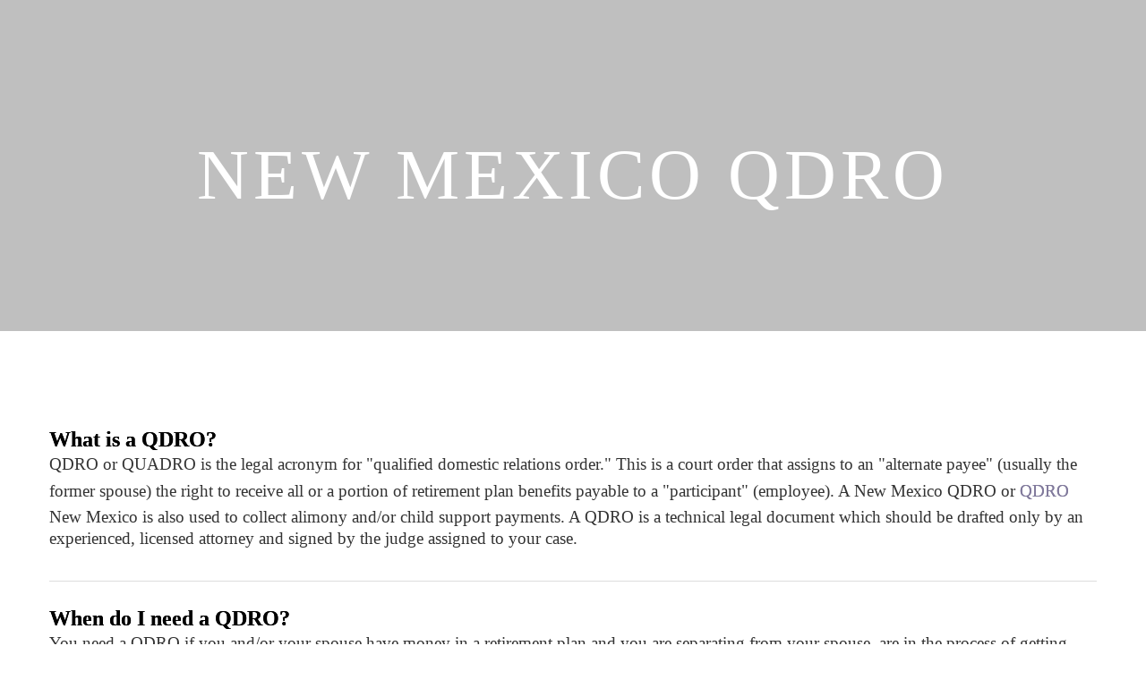

--- FILE ---
content_type: text/html; charset=utf-8
request_url: https://www.stanbeutlerjd.com/new-mexico-qdro
body_size: 17860
content:
<!DOCTYPE html PUBLIC "-//W3C//DTD XHTML 1.0 Transitional//EN" "http://www.w3.org/TR/xhtml1/DTD/xhtml1-transitional.dtd">
<html lang="en" xmlns="http://www.w3.org/1999/xhtml" class="wf-empty">
<head>
<meta name="viewport" content="width=device-width, initial-scale=1.0, maximum-scale=1.0, user-scalable=0">
<link rel="SHORTCUT ICON" href="https://d3ciwvs59ifrt8.cloudfront.net/c26d3c8e-82ae-42ac-a172-7ed7170d4ff9/0d19c31e-0d24-4fcc-8659-9879010e3633.png">
<link rel="alternate" type="application/rss+xml" title="RSS feed for Blog" href="https://www.stanbeutlerjd.com/blog/rss/feeds">
<title>New Mexico QDRO - Stan Beutler, ESQ.</title>
<meta name="description" content="Stan Beutler, ESQ, 20 North Main Street, Suite 312, St. George, UT 84770, You can begin the divorce QDRO process when you are initiating your divorce or legal separation. Mr. Beutler can prepare your QDRO divorce form before you file your divorce or separation documents with the court, after you have filed but before the divorce has become final, o">
<meta name="keywords" content="New Mexico QDRO, Stan Beutler, ESQ, 20 North Main Street, Suite 312, St. George, UT 84770, Experience, Education, retirement plans, Professional, Personal, Mr. Beutler, employers administer, retirement plans, divorce, Specializing, Pension Law, Attorney Stan Beutler">
<meta name="twitter:card" content="summary_large_image">
<meta property="og:title" content="New Mexico QDRO | Stan Beutler, ESQ.">
<meta property="og:description" content="Stan Beutler, ESQ, 20 North Main Street, Suite 312, St. George, UT 84770, You can begin the divorce QDRO process when you are initiating your divorce or legal separation. Mr. Beutler can prepare your QDRO divorce form before you file your divorce or separation documents with the court, after you have filed but before the divorce has become final, o">
<meta property="og:image" content="https://d3ciwvs59ifrt8.cloudfront.net/c26d3c8e-82ae-42ac-a172-7ed7170d4ff9/fd750fd8-24d9-457d-a429-de6de32b7b4f.png">
<meta property="og:image:secure_url" content="https://d3ciwvs59ifrt8.cloudfront.net/c26d3c8e-82ae-42ac-a172-7ed7170d4ff9/fd750fd8-24d9-457d-a429-de6de32b7b4f.png">
<meta property="og:type" content="website">
<meta property="og:url" content="https://www.stanbeutlerjd.com/new-mexico-qdro">
<link href="https://www.stanbeutlerjd.com/csslint.ashx?id=bcf8a8b2-d596-44a1-84ae-b3e32dd3cc7e&bust=20260129144002223" rel="stylesheet" type="text/css">
<link href="https://d25bp99q88v7sv.cloudfront.net/0valez8psitwndm/flexblocks/css/custom-flex.css?b=20260129144002223" rel="stylesheet" type="text/css">
<style type="text/css">.flex-ae872f35-948a-4fd6-887b-55d18aebbb79 .mainContainer{width:100%;}.flex-1ded3ddd-ec3b-4fa6-b242-5b30331d67dd .tintWrap{background:rgba(255, 255, 255, 1);}.flex-1ded3ddd-ec3b-4fa6-b242-5b30331d67dd .mainContainer{max-width:80%;}.flex-a27574dc-8bfc-4c65-92ce-415ffdaa1555 .tintWrap{background:rgba(255, 255, 255, 1);}.flex-a27574dc-8bfc-4c65-92ce-415ffdaa1555 .mainContainer{max-width:80%;}</style>
<script type="text/javascript">window.host = {},host.uikit = "d25bp99q88v7sv.cloudfront.net/0valez8psitwndm/uikit";host.builder = "create.mopro.com";host.builderstatic = "d25bp99q88v7sv.cloudfront.net/0valez8psitwndm/create";host.wo = {},host.wo.web = "create.mopro.com",host.wo.static = "d25bp99q88v7sv.cloudfront.net/0valez8psitwndm/wo";host.administration = {},host.administration.web = "administration.mopro.com",host.administration.static = "d25bp99q88v7sv.cloudfront.net/0valez8psitwndm/administration";host.old_builder = {},host.old_builder.web = "website.mopro.com",host.old_builder.static = "d25bp99q88v7sv.cloudfront.net/0valez8psitwndm/website";host.checkout = {},host.checkout.web = "selfcheckout.mopro.com",host.checkout.static = "selfcheckout.mopro.com/_static";host.smartbooker = "https://smartbooker.mopro.com";host.pulse = {},host.pulse.web = "pulse.mopro.com",host.pulse.static = "pulse.mopro.com/static";window.apiKey = {},apiKey.Google = "AIzaSyBinXhX5UPFiOaL-Cq1JvUxZe4sujPy7W4",apiKey.Bitly = "R_7b8b52174ee449c5ba2777e589cbf8f5",apiKey.Recaptcha = "",apiKey.Segment = "N3lCJIJMfuUmGIgrRHxoVxDxp6rBglT2";apiKey.IPInfo = "d4b1c52d60777c";window.cred = {},cred.bitly = "mobit5";window.url = {},url.getService = {},url.getService.administration = "https://administrationapi.mopro.com/Administration.svc";url.getService.appsetting = "https://appsettingapi.mopro.com/AppSetting.svc";url.getService.checkout = "https://checkoutapi.mopro.com/Checkout.svc";url.getService.dashboard = "https://contentdelieveryapi.mopro.com/ContentDelivery.svc";url.getService.builder = "https://builderapi.mopro.com/Builder.svc";url.getService.websiteoutput = "https://websiteoutputapi.mopro.com/WebsiteOutput.svc";url.setService = "https://coreapi.mopro.com/Core.svc";url.bitly = "https://api-ssl.bitly.com/v3/shorten";url.api = {},url.api.ecommerce = "https://ecommerceapi.mopro.com/api/v1";url.api.oauth = "https://oauthapi.mopro.com/api";url.api.rewards = "https://rewardapi.mopro.com/api/v1";url.api.idx = "https://idxapi.cml.ai/api/v1";url.api.socialpublisher = "https://socialapi.mopro.com/api/v1";url.api.revisionintake = "https://pulseapi.mopro.com/api/v2";window.app = {},app.lang = "en_US";window.CacheKey = "v683";window.config = {};config.isAdmin = "false";config.UserID = "00000000-0000-0000-0000-000000000000";config.AccessTokenID = "00000000-0000-0000-0000-000000000000";config.ProjectID = "b3f00140-c668-492d-ae89-fb02d618ba59";config.SiteID = "bbe13b95-30d9-45be-9a7a-5ce472f5e6c9";config.IsPublish = "1";config.Domain = "www.stanbeutlerjd.com";window.flexjson = "{\"PreviousColorOverlay\":\"\",\"PreviousSecondColorOverlay\":\"\",\"RowWidth\":\"\",\"RowHeight\":\"\",\"SCRowCount\":\"\",\"Alignment\":1,\"HorizontalAlignment\":0,\"ForegroundImageThumbnailTypeID\":800,\"BackgroundImageThumbnailTypeID\":1500,\"ForegroundImagePositionTypeID\":11,\"GradiantDirection\":1,\"SVGGradiantDirection\":1,\"SVGPositioning\":11,\"SVGWidth\":1,\"SVGheight\":1,\"SVGRotation\":0,\"IsBlur\":0,\"IsContainerBGFixed\":0,\"BackgroundType\":\"\",\"PrimaryColorMappingType\":0,\"SecondaryColorMappingType\":0,\"SVGPrimaryColorMappingType\":0,\"SVGSecondaryColorMappingType\":0,\"SVGPrimaryColorOverlay\":\"\",\"SVGSecondColorOverlay\":\"\",\"ColorOverlay\":\"\",\"SecondColorOverlay\":\"\",\"PaddingTop\":0,\"PaddingBottom\":0,\"MobilePaddingTop\":0,\"MobilePaddingBottom\":0,\"ExtendedClass\":\"\",\"IsImported\":0,\"ContentAlignmentTypeID\":0,\"IsPaddingLocked\":0,\"HasNoSpanPadding\":0,\"IsMopadExempt\":0,\"AccentColor\":\"\",\"ColorTheoryExempt\":0,\"DoOverlayColorTheory\":0,\"ShowMainSvgBackground\":0,\"DoLockDecoration\":0,\"DoGrayscaleSVG\":0,\"BlockType\":0,\"BlockTypeDescription\":\"\",\"BlockContainerTypeDescription\":\"\",\"BlockCategory\":0,\"BlockCategoryDescription\":\"\",\"BlockSubCategory\":0,\"BlockDescription\":\"\",\"ItemCount\":0,\"IsLive\":0,\"IsComingSoon\":0,\"IsDisplayed\":0,\"CoverPhotoURL\":\"\",\"IsFlairHidden\":0,\"BlockPrimaryColor\":\"\",\"BlockSecondaryColor\":\"\",\"SlideInterval\":0,\"MuteSlider\":0,\"MobileBackgroundPhotoURL\":\"\",\"HideonEmbed\":0,\"HasAutoFlexPadding\":0,\"SetMobilePaddingZero\":0,\"IsHiddenDesktop\":0,\"IsHiddenMobile\":0,\"TagTypeID\":0,\"TagMappingID\":\"\",\"Keywords\":\"\",\"DisplayName\":\"\",\"AllowAI\":1,\"PaddingLeft\":0,\"PaddingRight\":0,\"ConfigPropertyJSON\":\"\",\"IsGlobalBlock\":0,\"IsMarginLocked\":0,\"MarginTop\":0,\"MarginRight\":0,\"MarginBottom\":0,\"MarginLeft\":0,\"ContentItemID\":null,\"SvgFileID\":\"00000000-0000-0000-0000-000000000000\",\"SvgFileURL\":\"\",\"CoverPhotoID\":\"00000000-0000-0000-0000-000000000000\",\"StylePackageID\":\"00000000-0000-0000-0000-000000000000\",\"MobileBackgroundPhotoID\":\"00000000-0000-0000-0000-000000000000\"}";window.IsGoogUA = 0;</script>
<script type="text/javascript">window.SiteID = "bbe13b95-30d9-45be-9a7a-5ce472f5e6c9";window.SitePageID = "bcf8a8b2-d596-44a1-84ae-b3e32dd3cc7e";</script>
<script type="text/javascript" src="//d25bp99q88v7sv.cloudfront.net/0valez8psitwndm/uikit/_js/lib/require.js?b=v683"></script>
<script type="text/javascript" src="//d25bp99q88v7sv.cloudfront.net/0valez8psitwndm/wo/_js/app.js?b=v683"></script>
<script type="text/javascript">require(["page"],function(p){});</script>
<script eb="" type="text/javascript">require(["https://use.typekit.com/oxx3aye.js"], function () { try {Typekit.load({async:false});}catch(e){}});</script>
<script type="text/javascript">(function(i,s,o,g,r,a,m){i["GoogleAnalyticsObject"]=r;i[r]=i[r]||function(){(i[r].q=i[r].q||[]).push(arguments)},i[r].l=1*new Date();a=s.createElement(o),m=s.getElementsByTagName(o)[0];a.async=1;a.src=g;m.parentNode.insertBefore(a,m)})(window,document,"script","https://www.google-analytics.com/analytics.js","ga");ga("create", "UA-10099043-1", "auto");ga("send", "pageview");</script>

<script type="text/javascript">require(["jquery"],function(a){a(window).load(function(){a("<link/>",{rel:"stylesheet",type:"text/css",href:"//flexblocks.mopro.com/css/custom-flex.css"}).appendTo("head")})});</script>
<style>
.mod-embed-iframe {
margin:0;
}
h1,
h2,
h3,
h4,
h5,
h6,
p,
label,
.btn  {
font-family:'proxima-nova-1' !important;
}
body {
font-family:'proxima-nova-1';
}
</style>
<script type="application/ld+json">{
  "@context": "https://schema.org",
  "@graph": [
    {
      "@type": "Organization",
      "@id": "https://www.stanbeutlerjd.com/#organization",
      "name": "Stan Beutler,ESQ.",
      "url": "https://www.stanbeutlerjd.com",
      "description": ""
    },
    {
      "@type": "WebSite",
      "@id": "https://www.stanbeutlerjd.com/#website",
      "url": "https://www.stanbeutlerjd.com",
      "name": "Stan Beutler,ESQ. Website",
      "publisher": {
        "@id": "https://www.stanbeutlerjd.com/#organization"
      }
    },
    {
      "@type": "LocalBusiness",
      "@id": "https://www.stanbeutlerjd.com/#localbiz",
      "name": "Stan Beutler,ESQ."
    },
    {
      "@type": "WebPage",
      "@id": "https://www.stanbeutlerjd.com/new-mexico-qdro/#webpage",
      "name": "New Mexico QDRO | Stan Beutler, ESQ.",
      "url": "https://www.stanbeutlerjd.com/new-mexico-qdro",
      "description": "Stan Beutler, ESQ, 20 North Main Street, Suite 312, St. George, UT 84770, You can begin the divorce QDRO process when you are initiating your divorce or legal separation. Mr. Beutler can prepare your QDRO divorce form before you file your divorce or separation documents with the court, after you have filed but before the divorce has become final, o",
      "publisher": {
        "@id": "https://www.stanbeutlerjd.com/#organization"
      }
    }
  ]
}</script>
</head>
<body class=""><div id="ctl01_modImgBackground" class="mod-background" sitepagemoduleid="e8306fed-6c9d-4e8c-936f-678d5d5c364f" data-sitepagemoduleid="e8306fed-6c9d-4e8c-936f-678d5d5c364f" data-moduletemplateid="3a83b0d7-c248-43c8-a488-7d70c97af45e">
    
    
</div>

<input name="ctl01$hdnSupesizedConfig" type="hidden" id="ctl01_hdnSupesizedConfig" value="{&quot;slideshow&quot;:1,&quot;autoplay&quot;:1,&quot;start_slide&quot;:1,&quot;stop_loop&quot;:0,&quot;random&quot;:0,&quot;slide_interval&quot;:3000,&quot;transition&quot;:1,&quot;transition_speed&quot;:1000,&quot;new_window&quot;:1,&quot;pause_hover&quot;:0,&quot;keyboard_nav&quot;:1,&quot;performance&quot;:1,&quot;image_protect&quot;:1,&quot;showControls&quot;:0,&quot;showNavigation&quot;:0,&quot;height&quot;:0,&quot;min_width&quot;:0,&quot;min_height&quot;:0,&quot;vertical_center&quot;:0,&quot;horizontal_center&quot;:0,&quot;fit_always&quot;:0,&quot;fit_portrait&quot;:0,&quot;fit_landscape&quot;:0,&quot;slide_links&quot;:&quot;blank&quot;,&quot;thumb_links&quot;:1,&quot;thumbnail_navigation&quot;:0,&quot;slides&quot;:[{&quot;image&quot;:&quot;https://d3ciwvs59ifrt8.cloudfront.net/c26d3c8e-82ae-42ac-a172-7ed7170d4ff9/2a07f505-366a-406e-8713-20db18795812_h.jpg&quot;,&quot;thumb&quot;:&quot;https://d3ciwvs59ifrt8.cloudfront.net/c26d3c8e-82ae-42ac-a172-7ed7170d4ff9/2a07f505-366a-406e-8713-20db18795812_m.jpg&quot;,&quot;alt&quot;:&quot;&quot;,&quot;info&quot;:&quot;&quot;}],&quot;progress_bar&quot;:1,&quot;mouse_scrub&quot;:0}">

<script type="text/javascript">
    require(["jquery", "supersized", "imagebackgroundv1"], function ($,supersized, imagebackgroundv1) {
        //domReady(function () {
            window.imgBg = imagebackgroundv1.loadModule();
        //});
    });
</script>   

<div id="flexae872f35-948a-4fd6-887b-55d18aebbb79" class="flexContainer flex-ae872f35-948a-4fd6-887b-55d18aebbb79 has-headerv2-module is-fixed flex-fixed" data-id="flexContainer" sitepagecontainerid="ae872f35-948a-4fd6-887b-55d18aebbb79" data-sitepagecontainerid="ae872f35-948a-4fd6-887b-55d18aebbb79" data-pagecontainertypeid="17351" data-frmworkcontainerid="00000000-0000-0000-0000-000000000000">
<div class="mainContainer">
<div class="container verticalTop">

<div class="row">
<div class="dynamicColumn span12" data-span="12"><form name="ctl00" method="post" action="./" id="ctl00">

<div id="ctl01_SocialProfileContainer" class="SocialProfileContainer mod-socialprofile hide" data-sitepagemoduleid="5cfd7e48-9fb9-4840-a912-6bdc59a48046" data-moduletemplateid="28ff94b1-3861-4f0b-bbf7-d8188ed5b9e8">    
    <div id="ctl01_divSocialProfile" class="social-icons social-profile fade-in-sp z-page-detached socialprofile-layout-1 mod-socialprofile-5cfd7e48-9fb9-4840-a912-6bdc59a48046 rightfixedsocial">
        
        
        <a href="https://www.linkedin.com/in/stan-beutler-64341119" id="ctl01_aLinkedin" target="_blank" class="btnsocialprofile" title="LinkedIn">
<div class="icon-wrap for-linkedin">
    <p class="fa fa-linkedin" title="linkedin icon">
        <span class="s-lbl">linkedin</span>
    </p>
</div>
        </a>
        
        
        
        
        
        
        
        
        
        
        
        
        
        
        
         
    </div>
    
    
</div>
<script type="text/javascript">
    require(["jquery", "socialprofilev1"], function ($, SocialProfileV1) {
        new SocialProfileV1({
SocialCounts: "1",
PositionFromTop: "300",
MobileDevice: "False",
ScrollType :  "1"
        }).render();
    });    
</script>
<form name="ctl00" method="post" action="./" id="ctl00">

<input name="ctl01$hdnSitePageID" type="hidden" id="ctl01_hdnSitePageID">

<div class="site-overlay"></div>


<div id="ctl01_divHeaderV2" class="headerv2 cascading-links header-fixed" data-navalign="centered" data-isautospacing="0" data-sitepagemoduleid="02fe6c31-17c8-4d26-a99e-8f454b351f73" data-sitepageid="8fe06630-47e1-4690-ac6e-48ffc5175570">
    <div id="ctl01_divSecondaryHeader" class="icon-row is-hidden">
        <div class="language-icon-wrap">
<div class="col-xs-2 vcenter">
    
</div>
<div class="col-xs-push-1 col-xs-9 text-right vcenter">
    <div id="ctl01_divHeaderIconTop" class="icons">
        
        <div id="ctl01_divHeaderContactTop" class="icon-wrap header-location-wrap">
<a href="http://maps.google.com/?q=20 North Main Street, St. George, UT 84770" id="ctl01_lnkHeaderContactTop" class="header-fa fa-map-marker" aria-label="location" target="_blank"></a>
<ul class="subnavigation">
    <li><p>
        20 North Main Street,<br>Suite 301<br>
        St. George, UT 84770
        </p>
    </li>
</ul>
        </div>
        
        
    </div>
</div>
        </div>
    </div>
    
    <div class="mobile-header">
        <div class="logo mobile-logo">
<a href="//www.stanbeutlerjd.com/" id="ctl01_lnkHeaderLogoMobile"><img id="imgHeaderLogoMobile" alt="image" src="https://d3ciwvs59ifrt8.cloudfront.net/c26d3c8e-82ae-42ac-a172-7ed7170d4ff9/fd750fd8-24d9-457d-a429-de6de32b7b4f.png"></a>
        </div>
        <div class="pill-bars-wrap">
<div id="ctl01_divHeaderMobileNav" class="pill-bars nav-toggle" data-nav="">
    <div class="bar top"></div>
    <div class="bar middle"></div>
    <div class="bar bottom"></div>
</div>
        </div>
    </div>
    <div id="ctl01_HeaderWrap" class="header-wrap effect-onclick">
        <div id="ctl01_divHeaderLogo" class="logo">
<a href="//www.stanbeutlerjd.com/" id="ctl01_lnkHeaderLogo"><img id="imgHeaderLogo" alt="image" src="https://d3ciwvs59ifrt8.cloudfront.net/c26d3c8e-82ae-42ac-a172-7ed7170d4ff9/fd750fd8-24d9-457d-a429-de6de32b7b4f.png"></a>
        </div>
        <div id="divnaviconctas" class="nav-icons-ctas">
<div class="mobile-icon-row">
    
    <div id="ctl01_divHeaderIconsMobile" class="icons">
        
        <div id="ctl01_divHeaderContactMobile" class="icon-wrap header-location-wrap">
<a href="http://maps.google.com/?q=20 North Main Street, St. George, UT 84770" id="ctl01_lnkHeaderContactMobile" class="header-fa fa-map-marker" aria-label="location" target="_blank"></a>
<ul class="subnavigation">
    <li><p>
        20 North Main Street,<br>Suite 301<br>
        St. George, UT 84770
        </p>
    </li>
</ul>
        </div>
        
        
    </div>
</div>
<div class="dropdown-layout-control">
    <ul id="ctl01_ucMenuItems_ulNavMenus" role="navigation" aria-label="Main" class="js-smart-header-parentul header-item navigation wide-dropdown" projectid="b3f00140-c668-492d-ae89-fb02d618ba59" sitepageid="8fe06630-47e1-4690-ac6e-48ffc5175570" sitepagemoduleid="02fe6c31-17c8-4d26-a99e-8f454b351f73">
    
<li class="js-smart-header-parentpageli">
    <a href="//www.stanbeutlerjd.com/" id="ctl01_ucMenuItems_rptHeaderMenu_ctl00_lnkHeaderMenu" class="js-smart-header-parentpageli-anchor js-sitepage-menu-link  is-selected" data-sitepageid="8fe06630-47e1-4690-ac6e-48ffc5175570">Home</a>
    
        
</li>                            
        
<li class="js-smart-header-parentpageli">
    <a href="//www.stanbeutlerjd.com/about" id="ctl01_ucMenuItems_rptHeaderMenu_ctl01_lnkHeaderMenu" class="js-smart-header-parentpageli-anchor js-sitepage-menu-link " data-sitepageid="2e3ff4ea-87a9-43b8-9c3a-01d3a08bc544">About </a>
    
        
</li>                            
        
<li class="js-smart-header-parentpageli">
    <a href="//www.stanbeutlerjd.com/faq-fees" id="ctl01_ucMenuItems_rptHeaderMenu_ctl02_lnkHeaderMenu" class="js-smart-header-parentpageli-anchor js-sitepage-menu-link " data-sitepageid="f854ae1a-280c-4f63-a1f0-00bebbb13fab">FAQ &amp; Fees</a>
    
        
</li>                            
        
<li class="js-smart-header-parentpageli">
    <a href="//www.stanbeutlerjd.com/profile" id="ctl01_ucMenuItems_rptHeaderMenu_ctl03_lnkHeaderMenu" class="js-smart-header-parentpageli-anchor js-sitepage-menu-link " data-sitepageid="79b2005a-51a5-4f90-90fa-2f72dffb4294">Profile</a>
    
        
</li>                            
        
<li class="js-smart-header-parentpageli">
    <a href="//www.stanbeutlerjd.com/checklist" id="ctl01_ucMenuItems_rptHeaderMenu_ctl04_lnkHeaderMenu" class="js-smart-header-parentpageli-anchor js-sitepage-menu-link " data-sitepageid="e7aaf1b5-1869-4eed-b9c2-c67d4a2ac12b">Checklist</a>
    
        
</li>                            
        
<li class="js-smart-header-parentpageli">
    <a href="//www.stanbeutlerjd.com/states-list" id="ctl01_ucMenuItems_rptHeaderMenu_ctl05_lnkHeaderMenu" class="js-smart-header-parentpageli-anchor js-sitepage-menu-link " data-sitepageid="26112019-b80b-45af-84b3-5d5f362a5c47">States List</a>
    
        
</li>                            
        
<li class="js-smart-header-parentpageli">
    <a href="//www.stanbeutlerjd.com/testimonials" id="ctl01_ucMenuItems_rptHeaderMenu_ctl06_lnkHeaderMenu" class="js-smart-header-parentpageli-anchor js-sitepage-menu-link " data-sitepageid="c063149b-be58-4058-a0f7-a4887ea9f6bd">Testimonials</a>
    
        
</li>                            
        
<li class="js-smart-header-parentpageli">
    <a href="//www.stanbeutlerjd.com/contact" id="ctl01_ucMenuItems_rptHeaderMenu_ctl07_lnkHeaderMenu" class="js-smart-header-parentpageli-anchor js-sitepage-menu-link " data-sitepageid="dbec3efb-9d31-452f-88f5-4bd52eaaf256">Contact</a>
    
        
</li>                            
        
    <li id="liHeaderMore" class="more-links is-hidden">
        <div id="divHeaderMore" class="has-dropdown-menu">
<a class="more-text">More
    <div class="pill-bars more-toggle">
        <div class="bar top"></div>
        <div class="bar middle"></div>
        <div class="bar bottom"></div>
    </div>
</a>
<ul class="subnavigation">
    <div class="sliding-nav">
        <div class="li-wrap">
         <li id="ctl01_ucMenuItems_rptHeaderMenuMore_ctl00_liHeaderMenuMore" class="page-main"> 
<a href="//www.stanbeutlerjd.com/" id="ctl01_ucMenuItems_rptHeaderMenuMore_ctl00_lnkHeaderMenuMore" class=" js-sitepage-menu-link  is-selected" data-sitepageid="8fe06630-47e1-4690-ac6e-48ffc5175570">Home</a>    
<ul id="ctl01_ucMenuItems_rptHeaderMenuMore_ctl00_ulSubMenuMore" class="more-links-nav subpages-less">
    <li class="go-back subpage-back"><a class="header-fa fa-angle-left js-goback"></a></li>
    
</ul>
        </li>
    
         <li id="ctl01_ucMenuItems_rptHeaderMenuMore_ctl01_liHeaderMenuMore" class="page-main"> 
<a href="//www.stanbeutlerjd.com/about" id="ctl01_ucMenuItems_rptHeaderMenuMore_ctl01_lnkHeaderMenuMore" class=" js-sitepage-menu-link " data-sitepageid="2e3ff4ea-87a9-43b8-9c3a-01d3a08bc544">About </a>    
<ul id="ctl01_ucMenuItems_rptHeaderMenuMore_ctl01_ulSubMenuMore" class="more-links-nav subpages-less">
    <li class="go-back subpage-back"><a class="header-fa fa-angle-left js-goback"></a></li>
    
</ul>
        </li>
    
         <li id="ctl01_ucMenuItems_rptHeaderMenuMore_ctl02_liHeaderMenuMore" class="page-main"> 
<a href="//www.stanbeutlerjd.com/faq-fees" id="ctl01_ucMenuItems_rptHeaderMenuMore_ctl02_lnkHeaderMenuMore" class=" js-sitepage-menu-link " data-sitepageid="f854ae1a-280c-4f63-a1f0-00bebbb13fab">FAQ &amp; Fees</a>    
<ul id="ctl01_ucMenuItems_rptHeaderMenuMore_ctl02_ulSubMenuMore" class="more-links-nav subpages-less">
    <li class="go-back subpage-back"><a class="header-fa fa-angle-left js-goback"></a></li>
    
</ul>
        </li>
    
         <li id="ctl01_ucMenuItems_rptHeaderMenuMore_ctl03_liHeaderMenuMore" class="page-main"> 
<a href="//www.stanbeutlerjd.com/profile" id="ctl01_ucMenuItems_rptHeaderMenuMore_ctl03_lnkHeaderMenuMore" class=" js-sitepage-menu-link " data-sitepageid="79b2005a-51a5-4f90-90fa-2f72dffb4294">Profile</a>    
<ul id="ctl01_ucMenuItems_rptHeaderMenuMore_ctl03_ulSubMenuMore" class="more-links-nav subpages-less">
    <li class="go-back subpage-back"><a class="header-fa fa-angle-left js-goback"></a></li>
    
</ul>
        </li>
    
         <li id="ctl01_ucMenuItems_rptHeaderMenuMore_ctl04_liHeaderMenuMore" class="page-main"> 
<a href="//www.stanbeutlerjd.com/checklist" id="ctl01_ucMenuItems_rptHeaderMenuMore_ctl04_lnkHeaderMenuMore" class=" js-sitepage-menu-link " data-sitepageid="e7aaf1b5-1869-4eed-b9c2-c67d4a2ac12b">Checklist</a>    
<ul id="ctl01_ucMenuItems_rptHeaderMenuMore_ctl04_ulSubMenuMore" class="more-links-nav subpages-less">
    <li class="go-back subpage-back"><a class="header-fa fa-angle-left js-goback"></a></li>
    
</ul>
        </li>
    
         <li id="ctl01_ucMenuItems_rptHeaderMenuMore_ctl05_liHeaderMenuMore" class="page-main"> 
<a href="//www.stanbeutlerjd.com/states-list" id="ctl01_ucMenuItems_rptHeaderMenuMore_ctl05_lnkHeaderMenuMore" class=" js-sitepage-menu-link " data-sitepageid="26112019-b80b-45af-84b3-5d5f362a5c47">States List</a>    
<ul id="ctl01_ucMenuItems_rptHeaderMenuMore_ctl05_ulSubMenuMore" class="more-links-nav subpages-less">
    <li class="go-back subpage-back"><a class="header-fa fa-angle-left js-goback"></a></li>
    
</ul>
        </li>
    
         <li id="ctl01_ucMenuItems_rptHeaderMenuMore_ctl06_liHeaderMenuMore" class="page-main"> 
<a href="//www.stanbeutlerjd.com/testimonials" id="ctl01_ucMenuItems_rptHeaderMenuMore_ctl06_lnkHeaderMenuMore" class=" js-sitepage-menu-link " data-sitepageid="c063149b-be58-4058-a0f7-a4887ea9f6bd">Testimonials</a>    
<ul id="ctl01_ucMenuItems_rptHeaderMenuMore_ctl06_ulSubMenuMore" class="more-links-nav subpages-less">
    <li class="go-back subpage-back"><a class="header-fa fa-angle-left js-goback"></a></li>
    
</ul>
        </li>
    
         <li id="ctl01_ucMenuItems_rptHeaderMenuMore_ctl07_liHeaderMenuMore" class="page-main"> 
<a href="//www.stanbeutlerjd.com/contact" id="ctl01_ucMenuItems_rptHeaderMenuMore_ctl07_lnkHeaderMenuMore" class=" js-sitepage-menu-link " data-sitepageid="dbec3efb-9d31-452f-88f5-4bd52eaaf256">Contact</a>    
<ul id="ctl01_ucMenuItems_rptHeaderMenuMore_ctl07_ulSubMenuMore" class="more-links-nav subpages-less">
    <li class="go-back subpage-back"><a class="header-fa fa-angle-left js-goback"></a></li>
    
</ul>
        </li>
    
        </div>
    </div>
</ul>
        </div>
    </li>
</ul>
</div>
<div class="float-wrap">
    
    <div id="ctl01_divHeaderIconsBottom" class="icons hide-mobile">
        
        <div id="ctl01_divHeaderContactBottom" class="icon-wrap header-location-wrap">
<a href="http://maps.google.com/?q=20 North Main Street, St. George, UT 84770" id="ctl01_lnkHeaderContactBottom" class="header-fa fa-map-marker ada-font-zero" aria-label="location" target="_blank">Location</a>
<ul class="subnavigation">
    <li><p>
        20 North Main Street,<br>Suite 301<br>
        St. George, UT 84770
        </p>
    </li>
</ul>
        </div>
        
        
    </div>
    <div id="ctl01_divHeaderCTA" class="cta-wrap">
        <a href="//www.stanbeutlerjd.com/contact" id="ctl01_lnkHeaderCTA0" class="cta btn" aria-label="435-634-1777" role="button"><span class="cta-icon"><i id="ctl01_iHeaderCTAIcon0" class=" fa fa-phone"></i></span><span id="ctl01_spanCTAText0" class="cta-text">435-634-1777</span></a>
        
        
    </div>
</div>
        </div>
    </div>
</div>
<script type="text/javascript">
    var _headerv2;
    require(["headerlayout1"], function (headerv2) {
        _headerv2 = new headerv2({
ProjectID:  "b3f00140-c668-492d-ae89-fb02d618ba59",
MaxMenuDisplay: 0,
StoreID: "80bcf9f9-f5c7-4152-bfa5-1b13287f4a40",
IsPublish:  1,
UserID:  "00000000-0000-0000-0000-000000000000",
IndustryTypeID:  1063,
IsIDXEnabled: 0,
SitePageUrls :  "" ,
ShoppingCartJSURL:"",
AuthClientID:"70bf6ef8-3b1c-4982-ae24-746d935d4942",
IsUserLogged:false,
IsLoyalityRewardsEnabled:0,
IsMenuOnHover:"0"
        });
    });
</script>
</div>
</div>
</div></div></div>
<div class="featureContainer noBG" data-id="featureContainer">
<div class="mainContainer">
<div class="container">

<div class="row">
<div class="dynamicColumn span12" data-span="12">

<div id="ctl01_divModHero" class="mod_hero clearfix mod-hero-2f034646-d6c1-43c1-872d-41edbcc1b7ac hero-layout-2" contentitemid="1c44b0c7-efbc-4437-9b7f-048c49713c9d" data-sitepagemoduleid="2f034646-d6c1-43c1-872d-41edbcc1b7ac" data-moduletemplateid="62584355-347e-4f91-8d46-3e2cd137ce0d">    
    <h1>New Mexico QDRO</h1>
    
    
    <div class="art-reward-points">
        
        
    </div>
</div>
<script type="text/javascript" language="javascript">
    require(["herov1"], function (HeroView) {
        new HeroView({
SitePageModuleID: "2f034646-d6c1-43c1-872d-41edbcc1b7ac",
IsPublish: 1,
        }).render();
    });
</script>
<div data-sitepagemoduleid="e8306fed-6c9d-4e8c-936f-678d5d5c364f"></div></div>
</div>
</div></div></div>
<div class="centerContainer" data-id="centerContainer">
<div class="mainContainer">
<div class="container">

<div class="row">
<div class="dynamicColumn span12" data-span="12">

<div id="ctl01_paddingWrapper" class="mod-padding" style="height: 50px;" data-sitepagemoduleid="c7fc03a6-07a9-432c-a63d-0c8c35128407" sitepagemoduleid="c7fc03a6-07a9-432c-a63d-0c8c35128407" data-moduletemplateid="071377d1-bd80-467b-880c-1a56cf6298af"></div>


<div id="ctl01_ModArticle" class="mod_article mod_article-654069b0-2389-4f54-8d4e-5177ce190f2b article-layout-1" sitepagemoduleid="654069b0-2389-4f54-8d4e-5177ce190f2b" contentitemid="b58d9e8e-ce6f-41c5-8b84-03d2ce9cf8a3" data-sitepagemoduleid="654069b0-2389-4f54-8d4e-5177ce190f2b" data-moduletemplateid="215695af-7f36-46d0-b379-500a2cf5a1d1">
    <div id="ctl01_divArticleShadow" class="clearfix">
        
        
        <div id="ctl01_BodyWrapper" class="article-desc">
<div id="ctl01_pSpanDesc" class="t-edit-helper">
    <h4>What is a QDRO?</h4>
<p>QDRO or QUADRO is the legal acronym for "qualified domestic relations order." This is a court order that assigns to an "alternate payee" (usually the former spouse) the right to receive all or a portion of retirement plan benefits payable to a "participant" (employee). A New Mexico QDRO or <a href="http://create.mopro.com/121398/home">QDRO</a> New Mexico is also used to collect alimony and/or child support payments. A QDRO is a technical legal document which should be drafted only by an experienced, licensed attorney and signed by the judge assigned to your case.</p>
</div>
<div class="art-reward-points">
</div>
        </div>
        
    </div>
    <input type="hidden" name="ctl01$hdnImageData" id="hdnImageData" value="[]">
</div>
<script type="text/javascript" language="javascript">
    require(["articlev1"], function (ArticleV1) {
        var ArticleV1 = new ArticleV1({
SitePageModuleID: "654069b0-2389-4f54-8d4e-5177ce190f2b",
HasAnimation: 0,
IsPublish: 1
        });
    });
</script>


<div id="ctl01_wrapper" class="mod-divider" data-sitepagemoduleid="edfea50e-4593-43f3-8bac-51e071597dad" data-moduletemplateid="6e128134-9a28-43a0-8ce3-5d81b3961ff0"></div>


<div id="ctl01_ModArticle" class="mod_article mod_article-3a175060-0c99-414c-bdf6-4f0cba28484a article-layout-1" sitepagemoduleid="3a175060-0c99-414c-bdf6-4f0cba28484a" contentitemid="06f97137-d594-4bde-900e-676fb42216aa" data-sitepagemoduleid="3a175060-0c99-414c-bdf6-4f0cba28484a" data-moduletemplateid="215695af-7f36-46d0-b379-500a2cf5a1d1">
    <div id="ctl01_divArticleShadow" class="clearfix">
        
        
        <div id="ctl01_BodyWrapper" class="article-desc">
<div id="ctl01_pSpanDesc" class="t-edit-helper">
    <h4>When do I need a QDRO?</h4>
<p>You need a QDRO if you and/or your spouse have money in a retirement plan and you are separating from your spouse, are in the process of getting divorced, or are already divorced. The sooner you get the QDRO form drafted and signed by the judge the better.</p>
</div>
<div class="art-reward-points">
</div>
        </div>
        
    </div>
    <input type="hidden" name="ctl01$hdnImageData" id="hdnImageData" value="[]">
</div>
<script type="text/javascript" language="javascript">
    require(["articlev1"], function (ArticleV1) {
        var ArticleV1 = new ArticleV1({
SitePageModuleID: "3a175060-0c99-414c-bdf6-4f0cba28484a",
HasAnimation: 0,
IsPublish: 1
        });
    });
</script>


<div id="ctl01_wrapper" class="mod-divider" data-sitepagemoduleid="343d1c20-8efa-4715-aba1-0db9d42fb110" data-moduletemplateid="6e128134-9a28-43a0-8ce3-5d81b3961ff0"></div>


<div id="ctl01_ModArticle" class="mod_article mod_article-4105079a-f086-430c-8b58-ea7514e38962 article-layout-1" sitepagemoduleid="4105079a-f086-430c-8b58-ea7514e38962" contentitemid="b0cb81d7-8554-45f3-b074-7c1a6773fd2c" data-sitepagemoduleid="4105079a-f086-430c-8b58-ea7514e38962" data-moduletemplateid="215695af-7f36-46d0-b379-500a2cf5a1d1">
    <div id="ctl01_divArticleShadow" class="clearfix">
        
        
        <div id="ctl01_BodyWrapper" class="article-desc">
<div id="ctl01_pSpanDesc" class="t-edit-helper">
    <h3>Why do I need a QDRO?</h3>
<p>You need a New Mexico QDRO or QDRO New Mexico in order to become legally entitled to your share of money in your spouse's retirement plan(s). Mere mention of a dollar amount in your divorce decree will not suffice, even if the judge signs it. In order for your interests to be protected, you must have a signed QDRO with no fewer than 11 specific legal requirements. This is the bare minimum. Mr. Beutler may use up to 30 additional provisions in the QDRO to protect your specific needs, depending on what benefits, rights, and features are included in the retirement plan. Each plan is different. For example, government and military plans have other requirements that differ from a standard New Mexico QDRO or QDRO New Mexico.</p>
</div>
<div class="art-reward-points">
</div>
        </div>
        
    </div>
    <input type="hidden" name="ctl01$hdnImageData" id="hdnImageData" value="[]">
</div>
<script type="text/javascript" language="javascript">
    require(["articlev1"], function (ArticleV1) {
        var ArticleV1 = new ArticleV1({
SitePageModuleID: "4105079a-f086-430c-8b58-ea7514e38962",
HasAnimation: 0,
IsPublish: 1
        });
    });
</script>


<div id="ctl01_wrapper" class="mod-divider" data-sitepagemoduleid="463be81b-4353-44c8-a619-af32a34a24f1" data-moduletemplateid="6e128134-9a28-43a0-8ce3-5d81b3961ff0"></div>


<div id="ctl01_ModArticle" class="mod_article mod_article-4917eb77-3469-449e-b5fc-5f7414aa8a9a article-layout-1" sitepagemoduleid="4917eb77-3469-449e-b5fc-5f7414aa8a9a" contentitemid="269a945b-81fc-41f7-b2b4-fb4277320f23" data-sitepagemoduleid="4917eb77-3469-449e-b5fc-5f7414aa8a9a" data-moduletemplateid="215695af-7f36-46d0-b379-500a2cf5a1d1">
    <div id="ctl01_divArticleShadow" class="clearfix">
        
        
        <div id="ctl01_BodyWrapper" class="article-desc">
<div id="ctl01_pSpanDesc" class="t-edit-helper">
    <p>Mr. Beutler prepares QDROs for all types of entities, both public and private. It is impossible to list all of the private entities for which he has prepared QDROs, but the following is a list of several public state or local government QDROs or DROs that he has prepared:</p>
<p><span class="bold">Public Retirement Plans</span></p>
<ul style="list-style-type: disc;">
<li>
<p>New Mexico Educational Retirement Board</p>
</li>
<li>
<p>Public Employees Retirement Association of New Mexico</p>
</li>
<li>
<p>County Retirement Plans</p>
</li>
<li>
<p>City Retirement Plans</p>
</li>
<li>
<p>457(b) Deferred Compensation Plans</p>
</li>
</ul>
</div>
<div class="art-reward-points">
</div>
        </div>
        
    </div>
    <input type="hidden" name="ctl01$hdnImageData" id="hdnImageData" value="[]">
</div>
<script type="text/javascript" language="javascript">
    require(["articlev1"], function (ArticleV1) {
        var ArticleV1 = new ArticleV1({
SitePageModuleID: "4917eb77-3469-449e-b5fc-5f7414aa8a9a",
HasAnimation: 0,
IsPublish: 1
        });
    });
</script>
</div>
</div>

<div class="row">
<div class="dynamicColumn span12" data-span="12">

<div id="ctl01_wrapper" class="mod-divider" data-sitepagemoduleid="31399376-6618-4e1e-8650-394746b0fdbe" data-moduletemplateid="6e128134-9a28-43a0-8ce3-5d81b3961ff0"></div>


<div id="ctl01_ModArticle" class="mod_article mod_article-455c54ce-8799-4845-adc4-7d08039fee08 article-layout-1" sitepagemoduleid="455c54ce-8799-4845-adc4-7d08039fee08" contentitemid="91b661b0-7322-4b4e-95ba-37f03fdacd38" data-sitepagemoduleid="455c54ce-8799-4845-adc4-7d08039fee08" data-moduletemplateid="215695af-7f36-46d0-b379-500a2cf5a1d1">
    <div id="ctl01_divArticleShadow" class="clearfix">
        
        
        <div id="ctl01_BodyWrapper" class="article-desc">
<div id="ctl01_pSpanDesc" class="t-edit-helper">
    <p><a href="http://create.mopro.com/121398/california-qdro">California QDRO</a> | <a href="http://create.mopro.com/121398/texas-qdro">Texas QDRO</a> | <a href="http://create.mopro.com/121398/florida-qdro">Florida QDRO</a></p>
</div>
<div class="art-reward-points">
</div>
        </div>
        
    </div>
    <input type="hidden" name="ctl01$hdnImageData" id="hdnImageData" value="[]">
</div>
<script type="text/javascript" language="javascript">
    require(["articlev1"], function (ArticleV1) {
        var ArticleV1 = new ArticleV1({
SitePageModuleID: "455c54ce-8799-4845-adc4-7d08039fee08",
HasAnimation: 0,
IsPublish: 1
        });
    });
</script>
</div>
</div>

<div class="row">
<div class="dynamicColumn span12" data-span="12">

<div id="ctl01_paddingWrapper" class="mod-padding" style="height: 50px;" data-sitepagemoduleid="e7cedc99-4bde-4b1d-ae1e-037bfe2843c3" sitepagemoduleid="e7cedc99-4bde-4b1d-ae1e-037bfe2843c3" data-moduletemplateid="071377d1-bd80-467b-880c-1a56cf6298af"></div>
</div>
</div>
</div></div></div>
<div id="flex1ded3ddd-ec3b-4fa6-b242-5b30331d67dd" class="flexContainer flex-1ded3ddd-ec3b-4fa6-b242-5b30331d67dd has-tint flexBlack flex-fixed noBGC" data-id="flexContainer" sitepagecontainerid="1ded3ddd-ec3b-4fa6-b242-5b30331d67dd" data-sitepagecontainerid="1ded3ddd-ec3b-4fa6-b242-5b30331d67dd" data-pagecontainertypeid="17351" data-frmworkcontainerid="00000000-0000-0000-0000-000000000000">
<div class="tintWrap"></div>
<div class="mainContainer">
<div class="container verticalTop">

<div class="row">
<div class="dynamicColumn span12" data-span="12"><form name="ctl00" method="post" action="./" id="ctl00">

<div id="ctl01_ModArticle" class="mod_article mod_article-79875ebb-6ac8-4aea-a031-9c0dc7660e87 article-layout-3" sitepagemoduleid="79875ebb-6ac8-4aea-a031-9c0dc7660e87" contentitemid="6269cb38-3618-4e91-a2c1-e535322dc54b" data-sitepagemoduleid="79875ebb-6ac8-4aea-a031-9c0dc7660e87" data-moduletemplateid="215695af-7f36-46d0-b379-500a2cf5a1d1">
    <div id="ctl01_divArticleShadow" class="clearfix">
        
        <div id="ctl01_ImageWrapper" class="article-photo">
<a id="ctl01_ImageLink" class="curs-default">                
    <img id="Image" class="lazy-load articleImg thumbnail" sitepagemoduleid="79875ebb-6ac8-4aea-a031-9c0dc7660e87" contentitemid="6269cb38-3618-4e91-a2c1-e535322dc54b" data-src="https://d3ciwvs59ifrt8.cloudfront.net/c26d3c8e-82ae-42ac-a172-7ed7170d4ff9/bb7d7442-02c4-4b42-ba3f-a2a532d4b84d.gif" src="[data-uri]">
    
</a>
        </div>
        <div id="ctl01_BodyWrapper" class="article-desc">
<div id="ctl01_pSpanDesc" class="t-edit-helper">
    
    
    
    
    
    <p class="fp-el"><span class="bold">Free Consultation. Call Mr. Beutler at (435) 634-1777</span> or email at <a href="mailto:stan@stanbeutlerjd.com" target="_blank">stan@stanbeutlerjd.com</a> <br>Mr. Beutler will draft your QDRO(s) and guide you through the entire process as your exclusive contact.<br>Complete the Order Checklist and email or fax it to Mr. Beutler.</p>





</div>
<div class="art-reward-points">
</div>
        </div>
        
    </div>
    <input type="hidden" name="ctl01$hdnImageData" id="hdnImageData" value="[{&quot;href&quot;:&quot;https://d3ciwvs59ifrt8.cloudfront.net/c26d3c8e-82ae-42ac-a172-7ed7170d4ff9/bb7d7442-02c4-4b42-ba3f-a2a532d4b84d.gif&quot;,&quot;title&quot;:&quot;\n    \n    \n    \n    \n    &lt;p class=\&quot;fp-el\&quot;>&lt;span class=\&quot;bold\&quot;>Free Consultation. Call Mr. Beutler at &quot;,&quot;thumbnail&quot;:&quot;https://d3ciwvs59ifrt8.cloudfront.net/c26d3c8e-82ae-42ac-a172-7ed7170d4ff9/bb7d7442-02c4-4b42-ba3f-a2a532d4b84d.gif&quot;}]">
</div>
<script type="text/javascript" language="javascript">
    require(["articlev1"], function (ArticleV1) {
        var ArticleV1 = new ArticleV1({
SitePageModuleID: "79875ebb-6ac8-4aea-a031-9c0dc7660e87",
HasAnimation: 0,
IsPublish: 1
        });
    });
</script>
</div>
</div>
</div></div></div>
<div id="flexa27574dc-8bfc-4c65-92ce-415ffdaa1555" class="flexContainer flex-a27574dc-8bfc-4c65-92ce-415ffdaa1555 has-tint flexBlack flex-fixed noBGC" data-id="flexContainer" sitepagecontainerid="a27574dc-8bfc-4c65-92ce-415ffdaa1555" data-sitepagecontainerid="a27574dc-8bfc-4c65-92ce-415ffdaa1555" data-pagecontainertypeid="17351" data-frmworkcontainerid="00000000-0000-0000-0000-000000000000">
<div class="tintWrap"></div>
<div class="mainContainer">
<div class="container verticalTop">

<div class="row">
<div class="dynamicColumn span3" data-span="3"></div><div class="dynamicColumn span3" data-span="3"><form name="ctl00" method="post" action="./" id="ctl00">

<div id="ctl01_divModButtonLink" class="mod-call-to-action clearfix mod_btnlink_b168db3f-a620-43fb-9158-4a3560a3b88b" data-contentitemid="16771b35-8dfa-4418-ae5d-496b6cef5bff" data-sitepagemoduleid="b168db3f-a620-43fb-9158-4a3560a3b88b" data-moduletemplateid="a986e530-1d5e-4850-99c6-a0ce56ce520a">
    <div class="art-reward-points"><a href="https://d3ciwvs59ifrt8.cloudfront.net/9a75d63a-b907-4327-91bf-b658a911d470/e2741b3c-4ad6-4892-b162-eeeb89e79798.docx" id="ctl01_lnkButtonLink" class="btn aibuttonlinkcls btn-centered-cls" target="_blank">Download Checklist (Word)</a>
    
    </div>
</div>
<script type="text/javascript">
    require(["buttonlinkv1"], function (ButtonLinkV1) {
        var ButtonLinkV1 = new ButtonLinkV1({
SitePageModuleID: "b168db3f-a620-43fb-9158-4a3560a3b88b",
HasAnimation: 0,
IsPublish: 1
        });
        ButtonLinkV1.render();
    });
</script>
</div><div class="dynamicColumn span3" data-span="3"><form name="ctl00" method="post" action="./" id="ctl00">

<div id="ctl01_divModButtonLink" class="mod-call-to-action clearfix mod_btnlink_5bbb0c24-0b9e-495f-abbc-bb831161985f" data-contentitemid="fa969a03-8dd7-4d40-93f3-c5e37ca2bacf" data-sitepagemoduleid="5bbb0c24-0b9e-495f-abbc-bb831161985f" data-moduletemplateid="a986e530-1d5e-4850-99c6-a0ce56ce520a">
    <div class="art-reward-points"><a href="https://d3ciwvs59ifrt8.cloudfront.net/9a75d63a-b907-4327-91bf-b658a911d470/31904328-fdd4-4b8f-a190-57e1dab57fab.pdf" id="ctl01_lnkButtonLink" class="btn aibuttonlinkcls btn-centered-cls" target="_blank">Download Checklist (PDF)</a>
    
    </div>
</div>
<script type="text/javascript">
    require(["buttonlinkv1"], function (ButtonLinkV1) {
        var ButtonLinkV1 = new ButtonLinkV1({
SitePageModuleID: "5bbb0c24-0b9e-495f-abbc-bb831161985f",
HasAnimation: 0,
IsPublish: 1
        });
        ButtonLinkV1.render();
    });
</script>
</div><div class="dynamicColumn span3" data-span="3"></div>
</div>
</div></div></div>
<div class="footerContainer" data-id="footerContainer">
<div class="mainContainer">
<div class="container">

<div class="row">
<div class="dynamicColumn span12" data-span="12"><form name="ctl00" method="post" action="./" id="ctl00">

<div id="ctl01_ModArticle" class="mod_article mod_article-cd3f9079-1360-452c-8088-c0157e546253 article-layout-1" sitepagemoduleid="cd3f9079-1360-452c-8088-c0157e546253" contentitemid="c452a72e-36a7-409f-a411-31331aef4e72" data-sitepagemoduleid="cd3f9079-1360-452c-8088-c0157e546253" data-moduletemplateid="215695af-7f36-46d0-b379-500a2cf5a1d1">
    <div id="ctl01_divArticleShadow" class="clearfix">
        
        
        <div id="ctl01_BodyWrapper" class="article-desc">
<div id="ctl01_pSpanDesc" class="t-edit-helper">
    
    
    <p class="fp-el"><span class="bold">PRIVACY STATEMENT:</span> Personal Information provided to Mr. Beutler will be used solely for the services outlined on this website as directed by the client.</p>


</div>
<div class="art-reward-points">
</div>
        </div>
        
    </div>
    <input type="hidden" name="ctl01$hdnImageData" id="hdnImageData" value="[]">
</div>
<script type="text/javascript" language="javascript">
    require(["articlev1"], function (ArticleV1) {
        var ArticleV1 = new ArticleV1({
SitePageModuleID: "cd3f9079-1360-452c-8088-c0157e546253",
HasAnimation: 0,
IsPublish: 1
        });
    });
</script>
<form name="ctl00" method="post" action="./" id="ctl00">

<div id="ctl01_paddingWrapper" class="mod-padding hide-space-mobile" style="height: 25px;" data-sitepagemoduleid="446c8593-61cc-4686-b64e-22adef2e5832" sitepagemoduleid="446c8593-61cc-4686-b64e-22adef2e5832" data-moduletemplateid="071377d1-bd80-467b-880c-1a56cf6298af"></div>
</div>
</div>
</div></div></div>
<div class="subnavContainer">
<div class="mainContainer">
<div class="container">

<div class="row">
<div class="dynamicColumn span12" data-span="12"><form name="ctl00" method="post" action="./" id="ctl00">

<div id="footerHolder" data-sitepagemoduleid="9cada4c7-0fbd-4d4e-8dcd-b83e4ad72a35" data-moduletemplateid="8cbf6f51-2032-43a2-a551-948effa0271e">

<div id="ctl01_divModFooter" class="subnav footer-layout-1">
    <ul class="nav nav-pills pull-left">
        <li class="brand-static">Stan Beutler, ESQ. &copy; 2026</li>
    </ul>
    
    <div id="ctl01_divSocialMediaLinks" class="footer-social">
        
    <a id="ctl01_rptSocialMediaLinks_ctl00_lnkSocialLink" class="footer-linkedin" aria-label="linkedin" title="linkedin icon" href="https://www.linkedin.com/in/stan-beutler-64341119" target="_blank"></a>

    </div>
    <div class="nav-footer">
        <ul id="ctl01_footerLinksList" class="nav nav-pills pull-left">

        <li id="ctl01_rptFooterNavigation_ctl00_liFooter">
<a href="http://www.mopro.com" id="ctl01_rptFooterNavigation_ctl00_lnkFooterNav" data-width="" rel="nofollow" class="link  footer-page-overlay" target="_blank" data-close="" data-href="" title="A Mopro Website"><span>A Mopro Website</span></a>
        
        </li>
    
        </ul>
        <a class="back-to-top pull-left">Back to Top</a>
    </div>
    
</div>
</div>
<script type="text/javascript">
    require(["footerv1"], function (FooterV1) {
        var FooterV1 = new FooterV1({
el:'#footerHolder',
SitePageModuleID: "9cada4c7-0fbd-4d4e-8dcd-b83e4ad72a35",
HasAnimation: 0,
IsPublish: 1
        });
        FooterV1.render();
    });
</script> 
</div>
</div>
</div></div></div>

<input id="SiteID" type="hidden" value="bbe13b95-30d9-45be-9a7a-5ce472f5e6c9">
<input id="SitePageID" type="hidden" value="bcf8a8b2-d596-44a1-84ae-b3e32dd3cc7e">
<input id="lang" type="hidden" value="en">
<div id="fb-root"></div>
<script type="text/javascript">require(["fb"], function (FB) {FBAppID = "357097134310266";window.fbAsyncInit = function() {FB.init({ appId: FBAppID, version: "v2.10", cookie: false, status: false, xfbml: true, frictionlessRequests: true });FB.Canvas.setSize({ height: 600 });if(document.getElementById("#big-video-wrap") == null){setTimeout("FB.Canvas.setAutoGrow()", 500);}};});</script>


<input id="hdnPartnersConfig" type="hidden" value='{"config":[{"partnername":"Mopro","domain":"mopro.com","phone":"844-207-9038","supportembed":true,"issignup":false,"allowgooglelogin":true,"allowfblogin":false,"ismobilesignup":false,"allowcancelaccount":false,"signuptype":31412,"allowmmp":true,"buildmysite":false,"buildframework":false,"purchasedomain":true,"connectdomain":true,"socialwizard":false,"terms":"https://www.mopro.com/standardtc","privacypolicy":"https://www.mopro.com/privacy","supportemail":"proteam@mopro.com","cancelemail":"proteam@mopro.com","tourtype":"web","logo":"https://d3ciwvs59ifrt8.cloudfront.net/d8da335c-eac5-4d57-8adc-3391f18a5c9a/b0e4e6e4-20c8-4f69-b046-93a7c8eab47c_t.png","favicon":"https://d3ciwvs59ifrt8.cloudfront.net/a80e6423-d01d-43ae-9f3f-ad514024480e/473036bf-05e8-4bce-91ee-ab164ed89608_t.png","itune":"https://apps.apple.com/us/app/moprogo/id1289957845","googleplay":"https://play.google.com/store/apps/details?id=com.mopro.directconnect","isoldtemplate":true,"fromemail":"noreply@mopro.com","login-url":"https://my.mopro.com/login","supportcontactform":true,"isblueprintrequired":true,"social":[{"facebook":"https://www.facebook.com/MoproTeam","twitter":"https://twitter.com/MoproTeam","instagram":"https://www.instagram.com/MoproTeam","partner":"http://www.mopro.com/","youtube":"https://www.youtube.com/channel/UCWLOFKymhPPEVBureYaKzSw","connect":{"facebook":true,"twitter":true,"linkedin":true,"yelp":true,"tumblr":true,"foursquare":true,"googlealerts":true,"instagram":true,"googlereviews":true,"pinterest":true},"pinterest":"https://www.pinterest.com/MoproTeam","website":"http://www.mopro.com","linkedin":"https://www.linkedin.com/company/mopro"}],"theme":[{"hexcolor1":"#452BB4","hexcolor2":"#c052dc","hexcolor3":"#c052dc","hexcolor4":"#ffffff","hexcolor5":"#FFFFFF","hexcolor6":"#636363","hexcolor7":"#3F2AB2"}],"videos-url":[{"tesimonialcollector-youtube":"https://www.youtube.com/watch?v=BLpS0Da2RtQ&index=1&list=UUspdS53W1VDxDmPaH4RRq6Q","reputationmanager-youtube":"https://www.youtube.com/watch?v=e_XMxr6gEIU&list=UUspdS53W1VDxDmPaH4RRq6Q&index=3","competitiontracker-youtube":"https://www.youtube.com/watch?v=zebS2wtEiQc&list=UUspdS53W1VDxDmPaH4RRq6Q&index=4","social365-youtube":"https://www.youtube.com/watch?v=c2fSllLozn0&index=2&list=UUspdS53W1VDxDmPaH4RRq6Q"}],"images-url":[{"headerlogo-signupemail":"https://gallery.mailchimp.com/4854487516cdb8cde9ab78849/images/072bc514-d49f-44d5-bcef-4b568e6056ec.jpg","login-image":"https://gallery.mailchimp.com/4854487516cdb8cde9ab78849/images/f9b35807-b338-4f03-b27e-63de3bcefd2b.jpg","testimonialcollector-thumbnail":"https://gallery.mailchimp.com/4854487516cdb8cde9ab78849/images/7a319552-a0a2-4b2f-84ee-ce079f7ce1e9.png","reputationmanager-thumbnail":"https://gallery.mailchimp.com/4854487516cdb8cde9ab78849/images/5babe455-d01d-4c2d-a0fe-ba8285085230.png","competitiontracker-thumbnail":"https://gallery.mailchimp.com/4854487516cdb8cde9ab78849/images/9d60723d-57a3-4a01-b4be-01ecab7afa99.png","social365-thumbnail":"https://gallery.mailchimp.com/4854487516cdb8cde9ab78849/images/63c0041b-485b-4aad-9e0e-43154c586d0e.png"}],"addon":[{"name":"","id":0,"default":false}],"trail":10,"maxtrial":0,"backgroundimage":"https://d3ciwvs59ifrt8.cloudfront.net/b48b5b8d-fde8-4187-9982-ea0adcecc203/03259347-5f54-4155-89f9-1339373cdd31.png","LogoFileID":"00000000-0000-0000-0000-000000000000","BackgroundFileID":"03259347-5f54-4155-89f9-1339373cdd31","TeamID":"998UHD7MJ7","AndroidBundleID":"com.mopro.directconnect","IOSBundleID":"com.mopro.directconnect","AndroidNamespace":"android_app","ShaFingerPrints":"a2:44:bc:ce:d3:28:80:e4:c4:e6:86:b8:bc:92:a6:a1:43:31:a3:f4:9d:b5:87:8e:5a:da:a4:77:db:df:c6:b9","ChangeTrialToActive":"","getreviewconnector":"29154,1051,17151,32621,31452,31455,32612,17152,31431,31432,31433,31434,31435,31447,31448,31449,31450,31451,32614,32615,32616,32617,32626,31558,31559,31561,33646,33647,33648,33649,33650,33653,33654,33656,33658,33659,33663,33664,33665,33666,33667,33668,33671,33673,33674,33677,33679,33680,33682,33683,33684,33686,33687,33688,33689,33690,33691,33693,33694,33697,33699,26868","publisherconnector":"","wizardconnector":"29154,1051,33622,17151,1052,16699","socialconnector":"29154,1051,33622,34797,1052,16699,34874,17151,32621,31452,31455,32612,17152,31431,31432,31433,31434,31435,31447,31448,31449,31450,31451,32614,32615,32616,32617,32626,31558,31559,31561,31563,33646,33647,33648,33649,33650,33653,33654,33656,33657,33658,33659,33662,33663,33664,33665,33666,33667,33668,33671,33673,33674,33676,33677,33679,33680,33682,33683,33684,33686,33687,33688,33689,33690,33691,33693,33694,33696,33697,33699,33645","TCconnector":"29154,1051,17151,32621,31452,31455,32612,17152,31431,31432,31433,31434,31435,31447,31448,31449,31450,31451,32614,32615,32616,32617,32626,31558,31559,31561,31563,33646,33647,33648,33649,33650,33653,33654,33656,33657,33658,33659,33662,33663,33664,33665,33666,33667,33668,33671,33673,33674,33676,33677,33679,33680,33682,33683,33684,33686,33687,33688,33689,33690,33691,33693,33694,33696,33697,33699,33645,26868","RMconnector":"29154,1051,33622,1052,17151,32621,31452,31455,32612,17152,31431,31432,31433,31434,31435,31447,31448,31449,31450,31451,32614,32615,32616,32617,32626,31558,31559,31561,31563,33646,33647,33648,33649,33650,33653,33654,33656,33657,33658,33659,33662,33663,33664,33665,33666,33667,33668,33671,33673,33674,33676,33677,33679,33680,33682,33683,33684,33686,33687,33688,33689,33690,33691,33693,33694,33696,33697,33699,33645","survey":[{"title1":"","title2":""}],"TCWizardSettings":"29154,1051,17151,31434,31451,26868","IsResellerSync":true,"subdomainpostfix":"","socialads":{"googlecommission":{"isenabled":"0","value":"0"}},"TimeZoneTypeID":1125,"websitepreference":[{"buildwebsiteai":false,"buildwebsitetemplate":false}],"delaynotification":[{"typeid":31570,"mins":10080},{"typeid":33766,"mins":10080},{"typeid":31555,"mins":10080}],"stripsupportmode":"","dashboardtype":0,"aitexthelp":true,"manifest":[{"name":"Mopro","short_name":"Mopro","background_color":"#452bb4","theme_color":"#c052dc","is_enabled":false,"icon_192":"https://d3ciwvs59ifrt8.cloudfront.net/7af199a8-4a85-4246-bcb6-9bdcf24bc34f/e46f87cd-109f-490d-8c47-72198c3434df.png","icon_512":"https://d3ciwvs59ifrt8.cloudfront.net/7af199a8-4a85-4246-bcb6-9bdcf24bc34f/e46f87cd-109f-490d-8c47-72198c3434df.png"}]}]}'>
</body>
</html>
<!--
X-Span_Total -> 0.483285
Body      Module         Social-Profile-V1        5cfd7e48-9fb9-4840-a912-6bdc59a48046              0              Cached    
Body      Module         Page-Blurb               79875ebb-6ac8-4aea-a031-9c0dc7660e87              0              Cached    
Body      Module         Headline                 2f034646-d6c1-43c1-872d-41edbcc1b7ac              0.015622       DB        
Body      Module         Image-Background         e8306fed-6c9d-4e8c-936f-678d5d5c364f              0.046874       DB        
Body      Module         Smart-Header             02fe6c31-17c8-4d26-a99e-8f454b351f73              0              Cached    
Body      Module         Spacer                   c7fc03a6-07a9-432c-a63d-0c8c35128407              0.0156277      DB        
Body      Module         Page-Blurb               654069b0-2389-4f54-8d4e-5177ce190f2b              0.0364032      DB        
Body      Module         Divider                  edfea50e-4593-43f3-8bac-51e071597dad              0.0015884      DB        
Body      Module         Page-Blurb               3a175060-0c99-414c-bdf6-4f0cba28484a              0.0312394      DB        
Body      Module         Divider                  343d1c20-8efa-4715-aba1-0db9d42fb110              0.0170904      DB        
Body      Module         Page-Blurb               4105079a-f086-430c-8b58-ea7514e38962              0.0484014      DB        
Body      Module         Divider                  463be81b-4353-44c8-a619-af32a34a24f1              0              DB        
Body      Module         Page-Blurb               4917eb77-3469-449e-b5fc-5f7414aa8a9a              0.0312523      DB        
Body      Module         Divider                  31399376-6618-4e1e-8650-394746b0fdbe              0.0156274      DB        
Body      Module         Button/Text-Link         b168db3f-a620-43fb-9158-4a3560a3b88b              0              Cached    
Body      Module         Page-Blurb               455c54ce-8799-4845-adc4-7d08039fee08              0.0156237      DB        
Body      Module         Button/Text-Link         5bbb0c24-0b9e-495f-abbc-bb831161985f              0              Cached    
Body      Module         Spacer                   e7cedc99-4bde-4b1d-ae1e-037bfe2843c3              0.015629       DB        
Body      Module         Page-Blurb               cd3f9079-1360-452c-8088-c0157e546253              0              Cached    
Body      Module         Spacer                   446c8593-61cc-4686-b64e-22adef2e5832              0.0156212      Cached    
Body      Module         Footer                   9cada4c7-0fbd-4d4e-8dcd-b83e4ad72a35              0              Cached    
-->
<!-- cached on pg at 1/30/2026 5:30:57 AM --><!--  IsLive=True bSitePresented=False isLoginTokenExist=False isMopadFrame=False isPageCacheAllowed=True IsS3site=False -->

--- FILE ---
content_type: text/plain
request_url: https://www.google-analytics.com/j/collect?v=1&_v=j102&a=456147415&t=pageview&_s=1&dl=https%3A%2F%2Fwww.stanbeutlerjd.com%2Fnew-mexico-qdro&ul=en-us%40posix&dt=New%20Mexico%20QDRO%20-%20Stan%20Beutler%2C%20ESQ.&sr=1280x720&vp=1280x720&_u=IEBAAEABAAAAACAAI~&jid=134577728&gjid=634481773&cid=1298412130.1769780310&tid=UA-10099043-1&_gid=1027579216.1769780310&_r=1&_slc=1&z=284818143
body_size: -452
content:
2,cG-RN8JJTH49V